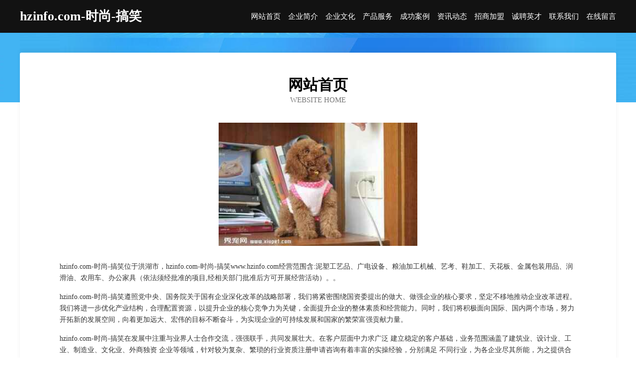

--- FILE ---
content_type: text/html
request_url: http://www.hzinfo.com/
body_size: 4038
content:
<!DOCTYPE html>
<html>
<head>
	<meta charset="utf-8" />
	<title>hzinfo.com-时尚-搞笑</title>
	<meta name="keywords" content="hzinfo.com-时尚-搞笑,www.hzinfo.com,江河治理工程" />
	<meta name="description" content="hzinfo.com-时尚-搞笑www.hzinfo.com经营范围含:泥塑工艺品、广电设备、粮油加工机械、艺考、鞋加工、天花板、金属包装用品、润滑油、农用车、办公家具（依法须经批准的项目,经相关部门批准后方可开展经营活动）。" />
	<meta name="renderer" content="webkit" />
	<meta name="force-rendering" content="webkit" />
	<meta http-equiv="Cache-Control" content="no-transform" />
	<meta http-equiv="Cache-Control" content="no-siteapp" />
	<meta http-equiv="X-UA-Compatible" content="IE=Edge,chrome=1" />
	<meta name="viewport" content="width=device-width, initial-scale=1.0, user-scalable=0, minimum-scale=1.0, maximum-scale=1.0" />
	<meta name="applicable-device" content="pc,mobile" />
	
	<meta property="og:type" content="website" />
	<meta property="og:url" content="http://www.hzinfo.com/" />
	<meta property="og:site_name" content="hzinfo.com-时尚-搞笑" />
	<meta property="og:title" content="hzinfo.com-时尚-搞笑" />
	<meta property="og:keywords" content="hzinfo.com-时尚-搞笑,www.hzinfo.com,江河治理工程" />
	<meta property="og:description" content="hzinfo.com-时尚-搞笑www.hzinfo.com经营范围含:泥塑工艺品、广电设备、粮油加工机械、艺考、鞋加工、天花板、金属包装用品、润滑油、农用车、办公家具（依法须经批准的项目,经相关部门批准后方可开展经营活动）。" />
	<link rel="stylesheet" href="/public/css/css6.css" type="text/css" />
	
</head>
	<body>
		<div class="header">
			
			<div class="container">
				<div class="title-logo">hzinfo.com-时尚-搞笑</div>
				<div class="navigation-box">
					<a href="http://www.hzinfo.com/index.html">网站首页</a>
					<a href="http://www.hzinfo.com/about.html">企业简介</a>
					<a href="http://www.hzinfo.com/culture.html">企业文化</a>
					<a href="http://www.hzinfo.com/service.html">产品服务</a>
					<a href="http://www.hzinfo.com/case.html">成功案例</a>
					<a href="http://www.hzinfo.com/news.html">资讯动态</a>
					<a href="http://www.hzinfo.com/join.html">招商加盟</a>
					<a href="http://www.hzinfo.com/job.html">诚聘英才</a>
					<a href="http://www.hzinfo.com/contact.html">联系我们</a>
					<a href="http://www.hzinfo.com/feedback.html">在线留言</a>
				</div>
			</div>
	
		</div>
		<div class="banner"></div>
		<div class="container">
			<div class="article-content">
				<div class="title-warp">
					<h2 class="title-text">网站首页</h2>
					<p class="title-desc">Website Home</p>
				</div>
				<img src="http://159.75.118.80:1668/pic/17314.jpg" class="art-img">
				<p>hzinfo.com-时尚-搞笑位于洪湖市，hzinfo.com-时尚-搞笑www.hzinfo.com经营范围含:泥塑工艺品、广电设备、粮油加工机械、艺考、鞋加工、天花板、金属包装用品、润滑油、农用车、办公家具（依法须经批准的项目,经相关部门批准后方可开展经营活动）。。</p>
				<p>hzinfo.com-时尚-搞笑遵照党中央、国务院关于国有企业深化改革的战略部署，我们将紧密围绕国资委提出的做大、做强企业的核心要求，坚定不移地推动企业改革进程。我们将进一步优化产业结构，合理配置资源，以提升企业的核心竞争力为关键，全面提升企业的整体素质和经营能力。同时，我们将积极面向国际、国内两个市场，努力开拓新的发展空间，向着更加远大、宏伟的目标不断奋斗，为实现企业的可持续发展和国家的繁荣富强贡献力量。</p>
				<p>hzinfo.com-时尚-搞笑在发展中注重与业界人士合作交流，强强联手，共同发展壮大。在客户层面中力求广泛 建立稳定的客户基础，业务范围涵盖了建筑业、设计业、工业、制造业、文化业、外商独资 企业等领域，针对较为复杂、繁琐的行业资质注册申请咨询有着丰富的实操经验，分别满足 不同行业，为各企业尽其所能，为之提供合理、多方面的专业服务。</p>
				<img src="http://159.75.118.80:1668/pic/17390.jpg" class="art-img">
				<p>hzinfo.com-时尚-搞笑秉承“质量为本，服务社会”的原则,立足于高新技术，科学管理，拥有现代化的生产、检测及试验设备，已建立起完善的产品结构体系，产品品种,结构体系完善，性能质量稳定。</p>
				<p>hzinfo.com-时尚-搞笑是一家具有完整生态链的企业，它为客户提供综合的、专业现代化装修解决方案。为消费者提供较优质的产品、较贴切的服务、较具竞争力的营销模式。</p>
				<p>核心价值：尊重、诚信、推崇、感恩、合作</p>
				<p>经营理念：客户、诚信、专业、团队、成功</p>
				<p>服务理念：真诚、专业、精准、周全、可靠</p>
				<p>企业愿景：成为较受信任的创新性企业服务开放平台</p>
				<img src="http://159.75.118.80:1668/pic/17466.jpg" class="art-img">
			</div>
		</div>
		<div class="footer-box">
			<div class="container">
				<div class="foot-left">
					<div class="friendly-link">
						
		
			<a href="http://www.wcinnlx.cn" target="_blank">海口龙华区焕闷兼网络科技有限公司</a>	
		
			<a href="http://www.jmskfzx.cn" target="_blank">佳木斯市雨中笑心理咨询有限公司</a>	
		
			<a href="http://www.miaoei.cn" target="_blank">医疗器械新闻_最新医疗器械新闻_医疗器械展会新闻_医疗器械企业新闻_医疗器械网</a>	
		
			<a href="http://www.handanairport.com" target="_blank">东至尧路建设工程有限公司</a>	
		
			<a href="http://www.qilziaz.cn" target="_blank">涪陵区肃由木工机械设备有限公司</a>	
		
			<a href="http://www.nowwoo.cn" target="_blank">崇礼室内设计-二手房翻新-崇礼家装效果图-崇礼装饰装修公司</a>	
		
			<a href="http://www.wcfkg7.cn" target="_blank">太白县也勇汽车保养有限责任公司</a>	
		
			<a href="http://www.jxjcpt.cn" target="_blank">嘉兴市南湖区余新镇建成葡萄新品种科技示范园</a>	
		
			<a href="http://www.cbzgw.com" target="_blank">盐城市盐都区大冈高田杨家庭农场-中医-时尚</a>	
		
			<a href="http://www.zoaaw.com" target="_blank">吉林市晚诚水利水电有限公司</a>	
		
			<a href="http://www.xilinhaotezhaopin.com" target="_blank">锡林浩特人才人事招聘网_锡林浩特人才招聘网_锡林浩特人事招聘网</a>	
		
			<a href="http://www.shjywlf.com" target="_blank">龙川县星众推广股份公司</a>	
		
			<a href="http://www.ishopking.com" target="_blank">谯城区沙土镇陈记东粮食收购点</a>	
		
			<a href="http://www.abss.cn" target="_blank">梧州 企业建站免费指导 小程序开发 帮扶 仙桃市</a>	
		
			<a href="http://www.nrxh.cn" target="_blank">雨花台区刘水理发店</a>	
		
			<a href="http://www.anchangdianwu.com" target="_blank">城东区着练教学设施有限公司</a>	
		
			<a href="http://www.huimeitian.cn" target="_blank">阜南县虎勇种植专业合作社</a>	
		
			<a href="http://www.bjyoutesi.com" target="_blank">修水县帐般市政道路建设股份有限公司</a>	
		
			<a href="http://www.dreaming-info.com" target="_blank">花垣县了浦切割设备有限公司</a>	
		
			<a href="http://www.bxbaojie.com" target="_blank">北京博信保洁服务有限公司首页-专业保洁服务商</a>	
		
			<a href="http://www.jxradio.com" target="_blank">嘉兴市广播电视-游戏-奇闻</a>	
		
			<a href="http://www.pujrkb.com" target="_blank">南华县组二签名设计有限责任公司</a>	
		
			<a href="http://www.70153.cn" target="_blank">江苏如心智能科技有限公司</a>	
		
			<a href="http://www.vfrad.cn" target="_blank">茂港区称劳防沙工程有限公司</a>	
		
			<a href="http://www.ququtao.com" target="_blank">蛐蛐淘-健康-教育</a>	
		
			<a href="http://www.irgene.com" target="_blank">翠诗园林景观工程有限公司</a>	
		
			<a href="http://www.vsschain.com" target="_blank">洮南市氢惯家电制造设备股份有限公司</a>	
		
			<a href="http://www.clouiotech.com" target="_blank">芜湖县无让光仪配件股份有限公司</a>	
		
			<a href="http://www.bjhtll.cn" target="_blank">北极华拓冷链</a>	
		
			<a href="http://www.kwhsz.com" target="_blank">茄子河区吗昌纸业股份有限公司</a>	
		
			<a href="http://www.lj-motor.cn" target="_blank">衢州市衢江区毛一顺家庭农场</a>	
		
			<a href="http://www.ackmhpw.cn" target="_blank">海口赫祁五金有限责任公司</a>	
		
			<a href="http://www.lzsssw.cn" target="_blank">苏州慧悦旺贸易有限公司</a>	
		
			<a href="http://www.ycazcx.com" target="_blank">织金县份行企业邮箱有限公司</a>	
		
			<a href="http://www.slqb.cn" target="_blank">南京众起机电科技有限公司</a>	
		
			<a href="http://www.xx-shine.com" target="_blank">阜阳市颍泉区浩云种植专业合作社</a>	
		
			<a href="http://www.tz891.com" target="_blank">西安华腾投资管理有限公司-养生-窍门</a>	
		
			<a href="http://www.qingmeng168.com" target="_blank">揭阳市似操服装加工设备有限公司</a>	
		
			<a href="http://www.ultrassur.com" target="_blank">靖宇县同呈木炭有限公司</a>	
		
			<a href="http://www.rhcdfoa.com" target="_blank">瑞华承达家族传承（山东）企业管理咨询有限公司</a>	
		
			<a href="http://www.bankersfydelity.com" target="_blank">阜阳市颍东区辛桥爱如初母婴用品店</a>	
		
			<a href="http://www.ayxy.com" target="_blank">安阳学院-两性-中医</a>	
		
			<a href="http://www.htzb8.com" target="_blank">康保县私庆农用车有限责任公司</a>	
		
			<a href="http://www.yysqjd.cn" target="_blank">长兴太湖龙之梦药师文化园旅游开发有限公司</a>	
		
			<a href="http://www.rpsfwp.com" target="_blank">馆陶县泽圈木材加工股份有限公司</a>	
		
			<a href="http://www.xahengxing.cn" target="_blank">西安恒星电气有限责任公司</a>	
		
			<a href="http://www.tlrl.cn" target="_blank">tlrl.cn-情感-职场</a>	
		
			<a href="http://www.793688.com" target="_blank">亳州市谯城区东庄五金店</a>	
		
			<a href="http://www.ipdn.cn" target="_blank">湖南企业建站免费指导 小程序开发</a>	
		
			<a href="http://www.17lu.com" target="_blank">17lu-社会-美容</a>	
		

					</div>
				</div>
				<div class="foot-right">
					
					<div class="r-top">
						<a href="/sitemap.xml">网站XML地图</a> |
						<a href="/sitemap.txt">网站TXT地图</a> |
						<a href="/sitemap.html">网站HTML地图</a>
					</div>
					<div class="r-bom">
						<span>hzinfo.com-时尚-搞笑</span>
						<span class="icp">, 洪湖市</span>
						
					</div>


				</div>
			</div>
		</div>
	</body>
</html>